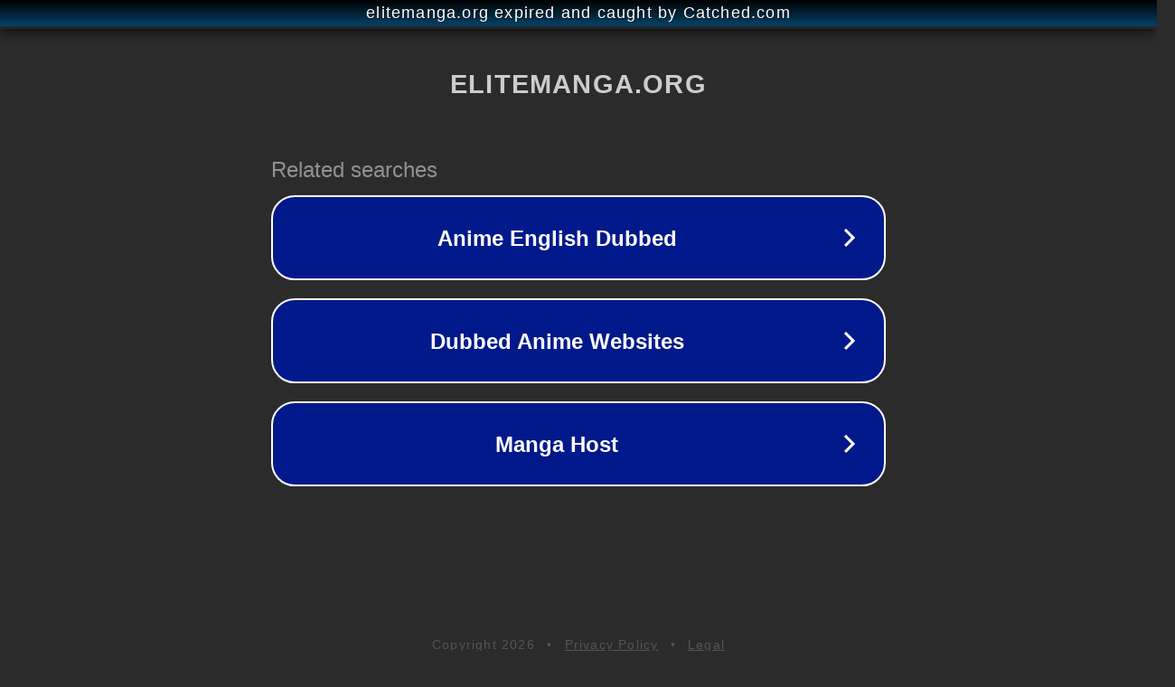

--- FILE ---
content_type: text/html; charset=utf-8
request_url: https://www.elitemanga.org/manga-genre/doujinshi/
body_size: 1086
content:
<!doctype html>
<html data-adblockkey="MFwwDQYJKoZIhvcNAQEBBQADSwAwSAJBANDrp2lz7AOmADaN8tA50LsWcjLFyQFcb/P2Txc58oYOeILb3vBw7J6f4pamkAQVSQuqYsKx3YzdUHCvbVZvFUsCAwEAAQ==_cGNpxj3PuQZMPDKzdRbywXatdHLdFklFjhMqz1jfRpvKW7DE4ge4FxF3bYXGqjgXX4KvI8vR1WT9H4m4PnhVbw==" lang="en" style="background: #2B2B2B;">
<head>
    <meta charset="utf-8">
    <meta name="viewport" content="width=device-width, initial-scale=1">
    <link rel="icon" href="[data-uri]">
    <link rel="preconnect" href="https://www.google.com" crossorigin>
</head>
<body>
<div id="target" style="opacity: 0"></div>
<script>window.park = "[base64]";</script>
<script src="/bDNBOkxlW.js"></script>
</body>
</html>
